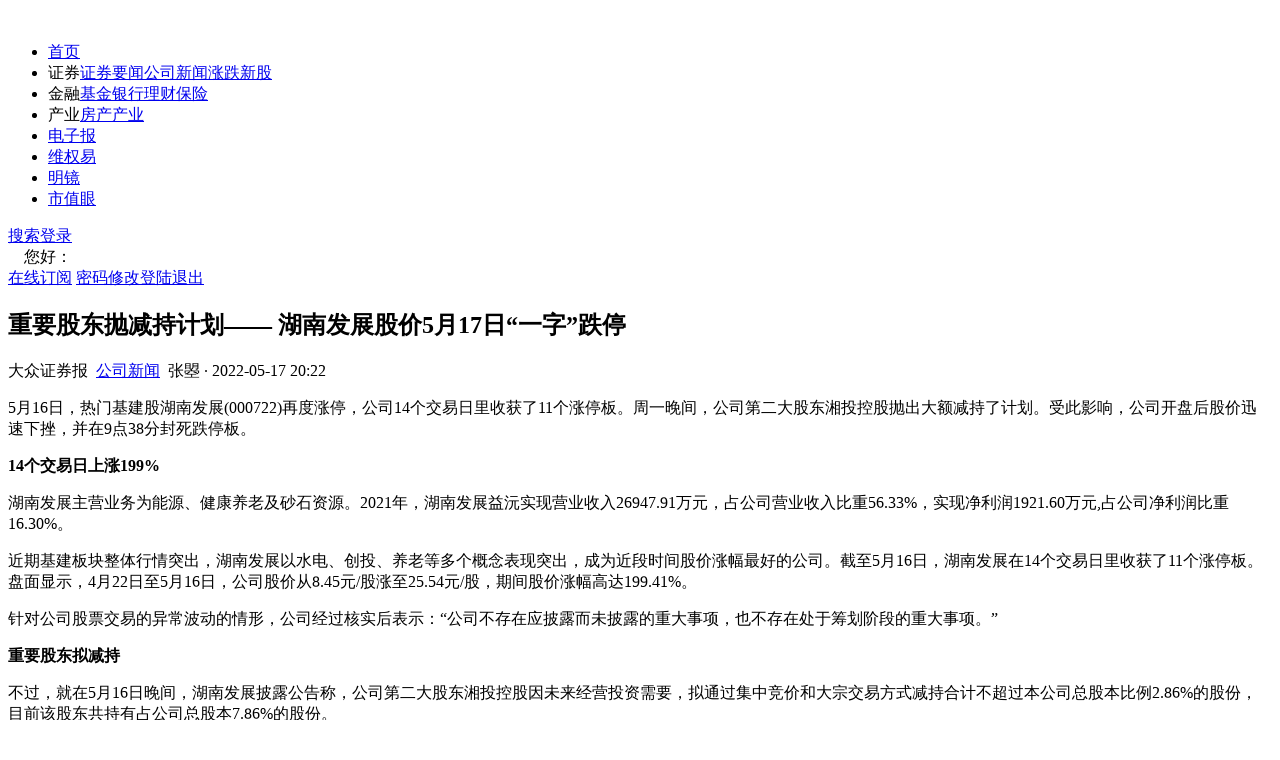

--- FILE ---
content_type: text/html
request_url: http://www.dzzq.com.cn/bond/45266916.html
body_size: 8566
content:
<!DOCTYPE html>
<html>
<head>
    <style>
        .doubao_box {
            display: flex;
            flex-direction: column;
            align-items: center;
            border: 1px solid #808080;
            background: #fff;
            border-radius: 12px;
            position: relative;
            cursor: pointer;
        }

            .doubao_box .top {
                margin-top: 16px;
                margin-bottom: 8px;
                width: 268px;
                display: flex;
                flex-direction: row;
                justify-content: start;
                align-items: center;
            }

            .doubao_box .content {
                width: 90%;
                height: 214px;
            }

            .doubao_box .bottom {
                width: 268px;
                display: flex;
                flex-direction: row;
                justify-content: center;
                align-items: center;
                margin-top: 16px;
                margin-bottom: 12px;
                height: 20px;
            }

            .doubao_box .content .txt .info {
                width: 100%;
                font-family: PingFang SC;
                font-size: 14px;
                font-weight: 400;
                line-height: 24px;
                text-align: left;
                height: 168px;
                position: relative;
                /* display: inline-block;*/
                /*  overflow: hidden;*/
                /*   --dbtxtafter: inline-block;
                /* display: -webkit-box;*/
                -webkit-box-orient: vertical;
                -webkit-line-clamp: 7;
                */
                /*  overflow: hidden;
                text-overflow: ellipsis;*/
                text-align: justify; /* 关键属性 */
            }

            .doubao_box .bottom {
                width: 268px;
                display: flex;
                flex-direction: row;
                justify-content: center;
                align-items: center;
                margin-top: 16px;
                margin-bottom: 12px;
                height: 20px;
            }


            .doubao_box a {
                text-decoration: none !important;
            }

            .doubao_box .content .txt .go {
                cursor: pointer;
                border: 1px solid #FFFFFF;
                width: 257px;
                height: 34px;
                border-radius: 10px;
                background-color: #FFF;
                box-shadow: 0px 3px 6px 0px #2A3C4F0A;
                display: flex;
                flex-direction: row;
                align-items: center;
                justify-content: space-between;
                padding: 0 6px;
                margin-top: 8px;
                position: relative;
                z-index: 3;
            }

            .doubao_box .top span {
                margin-left: 5px;
                color: #44ADFE;
                font-size: 16px;
                font-weight: 600;
                line-height: 16px;
                letter-spacing: -0.011em;
                text-align: left;
            }


            .doubao_box .content .txt .goBox .go img:nth-of-type(1) {
                display: block;
            }

            .doubao_box .content .txt .go img {
                width: 24px;
                height: 24px;
            }

        .disclaimer {
            position: absolute;
            bottom: 10px;
            right: 15px;
            font-size: 12px;
            color: #666;
            font-style: italic;
            opacity: 0.8;
        }
    </style>
    <script>
        var _hmt = _hmt || [];
        (function () {
            var hm = document.createElement("script");
            hm.src = "https://hm.baidu.com/hm.js?9ac4d8808e5ea218653f93c70158cd0f";
            var s = document.getElementsByTagName("script")[0];
            s.parentNode.insertBefore(hm, s);
        })();
    </script>
    <title>重要股东抛减持计划—— 湖南发展股价5月17日“一字”跌停_大众证券报</title><meta charset="utf-8"><meta http-equiv="Cache-Control" content="no-transform"/><meta http-equiv="Cache-Control" content="no-siteapp"/><meta property="og:type" content="news"/><meta property="og:url" content="http://www.dzzq.com.cn/bond/45266916.html"/><meta property="og:release_date" content="2022-5-17 20:22:16"/><meta name="mobile-agent" content="format=html5;url=http://m.dzzq.com.cn/bond/45266916.html"/><meta name="mobile-agent" content="format=xhtml;url=http://m.dzzq.com.cn/bond/45266916.html"/><script src="http://www.dzzq.com.cn/Scripts/uaredirect.js" type="text/javascript"></script><script type="text/javascript">uaredirect("http://m.dzzq.com.cn/bond/45266916.html");</script><meta name="description" content="5月16日，热门基建股湖南发展(000722)再度涨停，公司14个交易日里收获了11个涨停板。周一晚间，公司第二大股东湘…"/><meta name="keywords" content="湖南发展"/><link rel="stylesheet" type="text/css" href="http://www.dzzq.com.cn/css/reset.css?v=e4467d0b-e209-45fb-8dea-053871d0fad4"><link rel="stylesheet" type="text/css" href="http://www.dzzq.com.cn/css/style.css?v=5f8d94a4-6dfc-4147-beb5-fc4fd74030a8"><script type="text/javascript" src="http://www.dzzq.com.cn/js/jquery.js?v=50e68520-515a-437c-a212-18501a7df7cb"></script><script type="text/javascript" src="http://www.dzzq.com.cn/js/jquery.validate.js?v=fa407510-1c0d-4084-8221-99799c00ccd0"></script><script type="text/javascript" src="http://www.dzzq.com.cn/js/jQuery.Validate.message_cn.js?v=c95e847a-f2dc-4d54-9ae0-a2cb93b28e2d"></script><script type="text/javascript" src="http://www.dzzq.com.cn/js/validate_expand.js?v=1e7c1673-87cd-4b32-b924-89e5e3f30bce"></script><script type="text/javascript" src="http://www.dzzq.com.cn/js/jquery.cookie.js?v=ac978562-e1bf-4dd7-a0ff-7971f54ef667"></script><script type="text/javascript" src="http://www.dzzq.com.cn/js/js.js?v=f2d5d877-103e-4686-a797-cf6d44edfb03"></script><script type="text/javascript" src="http://www.dzzq.com.cn/js/common.js?v=517a9120-3274-435f-9e31-3e185bc6f529"></script><script src="http://www.dzzq.com.cn/Scripts/hitcount.js" type="text/javascript"></script><script type="text/javascript" src="http://cbjs.baidu.com/js/m.js"></script><script type="text/javascript" src="http://www.dzzq.com.cn/scripts/baidu.js" ></script>
    <script>
        (function (w, d, s, q, i) {
            w[q] = w[q] || [];
            var f = d.getElementsByTagName(s)[0], j = d.createElement(s);
            j.async = true;
            j.id = 'beacon-aplus';
            j.src = 'https://d.alicdn.com/alilog/mlog/aplus/' + i + '.js';
            f.parentNode.insertBefore(j, f);
        })(window, document, 'script', 'aplus_queue', '203467608');
        aplus_queue.push({
            action: 'aplus.setMetaInfo',
            arguments: ['appKey', '64fdc668b2f6fa00ba4dfec8']
        });

    </script>
    <script type="text/javascript">


        function ChangeDateFormat(cellval) {
            var date = new Date(parseInt(cellval.replace("/Date(", "").replace(")/", ""), 10));
            var month = date.getMonth() + 1 < 10 ? "0" + (date.getMonth() + 1) : date.getMonth() + 1;
            var currentDate = date.getDate() < 10 ? "0" + date.getDate() : date.getDate();
            var currentHours = date.getHours() + 1 < 10 ? "0" + date.getHours() : date.getHours();
            var currentMinutes = date.getMinutes() + 1 < 10 ? "0" + date.getMinutes() : date.getMinutes();
            return date.getFullYear() + "-" + month + "-" + currentDate + "&nbsp;" + currentHours + ":" + currentMinutes;

        }
        $(function () {

            var sitepath = "http://www.dzzq.com.cn";




            $(".day-hots").hide();
            setTimeout(function () {
                $.ajax({
                    url: "/ashx/HandlerHotArticle.ashx",
                    type: "post",
                    dataType: "json",
                    contentType: "application/x-www-form-urlencoded; charset=utf-8",
                    data: { 'day': 1 },

                    success: function (data, textStatus) {
                        var day_list = "";
                        $.each(data, function (i, item) {
                            var j = i + 1;
                            day_list = "<li><span>" + j + "</span>"
                                + "<a href=\"" + sitepath + item.TemplatePath + "\" target=\"_blank\">"
                                + "" + item.Title + ""
                                + "</a></li>";
                            $(".day-hots .top-day-content").append(day_list);
                        });

                    },
                    complete: function (XMLHttpRequest, textStatus) {


                        $(".day-hots").show();

                    },
                    error: function (XMLHttpRequest, textStatus, errorThrown) {

                    }
                });


                $.ajax({
                    url: "/ashx/HandlerHotArticle.ashx",
                    type: "post",
                    dataType: "json",
                    contentType: "application/x-www-form-urlencoded; charset=utf-8",
                    data: { 'day': 7 },
                    success: function (data, textStatus) {
                        var day_list = "";
                        $.each(data, function (i, item) {
                            var j = i + 1;
                            day_list = "<li><span>" + j + "</span>"
                                + "<a href=\"" + sitepath + item.TemplatePath + "\" target=\"_blank\">"
                                + "" + item.Title + ""
                                + "</a></li>";
                            $(".day-hots .top-week-content").append(day_list);
                        });

                    },
                    complete: function (XMLHttpRequest, textStatus) {

                        $(".day-hots").show();

                    },
                    error: function (XMLHttpRequest, textStatus, errorThrown) {

                    }
                });

            }, 1000);
            setTimeout(function () {
                $.ajax({
                    url: "/ashx/HandlerFourGrid.ashx",
                    type: "post",
                    dataType: "json",
                    contentType: "application/x-www-form-urlencoded; charset=utf-8",

                    success: function (data, textStatus) {
                        var grid_list = "";
                        $.each(data, function (i, item) {


                            grid_list = "<li><a href=\"" + item.url + "\"  target=\"_blank\">"
                                + "<img src=\"" + sitepath + item.imgurl + "\" alt=\"\">"
                                + "<p><span>" + item.title + "</span></p>"
                                + "</a></li>";
                            $(".four-grid").append(grid_list);
                        });

                    },
                    complete: function (XMLHttpRequest, textStatus) {




                    },
                    error: function (XMLHttpRequest, textStatus, errorThrown) {

                    }
                });

            }, 0);
            $(".hot-news").hide();
            setTimeout(function () {

                $.ajax({
                    url: "/ashx/HandlerCommendArticle.ashx",
                    type: "post",
                    dataType: "json",
                    contentType: "application/x-www-form-urlencoded; charset=utf-8",

                    success: function (data, textStatus) {
                        var hotnews = "";

                        $.each(data, function (i, item) {




                            var j = i + 1;
                            hotnews = "<li><a href=\"" + sitepath + item.TemplatePath + "\"  target=\"_blank\">";
                            if (j > 2) {
                                hotnews += "<span class=\"number\">" + j + "</span>";
                            }
                            else {
                                hotnews += "<span class=\"number\"></span>";
                            }

                            hotnews += "<img src=\"" + sitepath + item.TitleImgPath + "\" alt=\"" + item.Title + "\" \">";

                            hotnews += "<p>" + item.Title + "</p>"
                                + "</a></li>";


                            $(".hot-news ul").append(hotnews);
                        });

                    },
                    complete: function (XMLHttpRequest, textStatus) {

                        $(".hot-news").show();


                    },
                    error: function (XMLHttpRequest, textStatus, errorThrown) {

                    }
                });
            }, 500);

            var message = "5月16日，热门基建股湖南发展(000722)再度涨停，公司14个交易日里收获了11个涨停板。周一晚间，公司第二大股东湘投控股抛出大额减持了计划。受此影响，公司开盘后股价迅速下挫，并在9点38分封死跌停板。14个交易日上涨199%湖南发展主营业务为能源、健康养老及砂石资源。2021年，湖南发展益沅实现营业收入26947.91万元，占公司营业收入比重56.33%，实现净利润1921.60万元,占公司净利润比重16.30%。近期基建板块整体行情突出，湖南发展以水电、创投、养老等多个概念表现突出，成为近段时间股价涨幅最好的公司。截至5月16日，湖南发展在14个交易日里收获了11个涨停板。盘面显示，4月22日至5月16日，公司股价从8.45元/股涨至25.54元/股，期间股价涨幅高达199.41%。针对公司股票交易的异常波动的情形，公司经过核实后表示：“公司不存在应披露而未披露的重大事项，也不存在处于筹划阶段的重大事项。”重要股东拟减持不过，就在5月16日晚间，湖南发展披露公告称，公司第二大股东湘投控股因未来经营投资需要，拟通过集中竞价和大宗交易方式减持合计不超过本公司总股本比例2.86%的股份，目前该股东共持有占公司总股本7.86%的股份。受到股东减持的消息影响，湖南发展开盘后股价迅速下挫，并在5月17日早盘9点38分封死“一字”跌停板。截至目前，公司市盈率为76倍，市净率为3.38倍(数据来源：Wind金融终端)。根据中证指数有限公司相关行业分类数据，公司所属证监会行业电力、热力、燃气及水生产和供应业市盈率为19.81倍，市净率为1.55倍，公司的估值高于同行业上市公司水平。“资本市场是受多方面因素影响的市场，公司股票价格可能受到宏观经济形势、行业政策、公司生产经营情况、金融市场流动性、资本市场氛围、投资者心理预期等多元因素影响。”针对公司近期的股价表现，湖南发展提醒投资者注意风险。5月17日，广东一私募人士向《大众证券报》记者表示：“在重要会议关注基建板块后，该股开启了上涨模式，从年报中可以看到公司营收及净利润有了明显增长，并且公司业务涉及水利以及电力领域，基本面未来发展值得关注。从技术层面上看，当前位置资金分歧比较大，目前呈现缩量跌停态势，资金本就呈现立场问题，且获利筹码较多，因此股东减持的消息直接影响了资金立场，该股目前风险大于收益。”记者 张曌";


            $.ajax({
                url: "/ashx/HandlerMoonshot.ashx",
                type: "post",
                contentType: "application/x-www-form-urlencoded; charset=utf-8",
                /*data: { message: message }, // 直接写 JSON 字符串*/
                /*data: JSON.stringify({ message: message }),*/
                data: {
                    message: JSON.stringify({  // 手动序列化嵌套对象
                        message: message
                    })
                },
                dataType: "json",


                success: function (response) {
                    if (response.Success) {





                        $("#summary").html(response.Data);
                        var $element = $('#summary');
                        var text = $element.text();
                        $element.html('');
                        var chars = text.split('');
                        $.each(chars, function (i, char) {
                            setTimeout(function () {
                                $element.append(char);
                            }, 100 * i);
                        })


                    } else {
                        showError(response.ErrorMessage);
                    }
                },
                error: function (xhr) {
                    showError("请求失败: " + xhr.statusText);
                }
            });






            function showError(msg) {
                const div = $("<div>").addClass("error-message").html("错误: " + msg);
                $("#chatHistory").append(div);
            }


        })
    </script>
</head>
<body>
    <header>

        <div class="container"><div class="logo"><a href="http://www.dzzq.com.cn"><img src="http://www.dzzq.com.cn/images/logo.png?v=2020" alt=""></a></div><nav><ul><li><a href="http://www.dzzq.com.cn" class="active">首页</a></li><li><a>证券</a><span class="menu_down"><a href="http://www.dzzq.com.cn/list-68,115,130,118,119,132,71.html" target="_blank">证券要闻</a><a href="http://www.dzzq.com.cn/list-69.html" target="_blank">公司新闻</a><a href="http://www.dzzq.com.cn/list-86,120,87,101,95.html" target="_blank">涨跌</a><a href="http://www.dzzq.com.cn/list-89.html" target="_blank">新股</a></span></li><li><a>金融</a><span class="menu_down"><a href="http://www.dzzq.com.cn/list-105.html" target="_blank">基金</a><a href="http://www.dzzq.com.cn/list-111.html" target="_blank">银行</a><a href="http://www.dzzq.com.cn/list-113,112.html" target="_blank">理财</a><a href="http://www.dzzq.com.cn/list-114.html" target="_blank">保险</a></span></li><li><a>产业</a><span class="menu_down"><a href="http://www.dzzq.com.cn/list-77.html" target="_blank">房产</a><a href="http://www.dzzq.com.cn/list-108,109,110.html" target="_blank">产业</a></span></li><li><a href="http://zhibao.dzzq.com.cn/index.shtml" rel="nofollow" target="_blank">电子报</a></li><li><a href="http://www.dzzq.com.cn/special/bond/wq/index.html" target="_blank">维权易</a></li><li><a href="http://www.dzzq.com.cn/tag-55.html" target="_blank">明镜</a></li><li><a href="http://www.dzzq.com.cn/tag-26,54,56.html" target="_blank">市值眼</a></li></ul></nav><div class="search"><div class="login"><a href="#" class="button"><i class="lj-icon-search"></i>搜索</a><a href="#" class="login-bar" id="logon">登录</a><div class="welcome" id="logoff">&nbsp;&nbsp;&nbsp;&nbsp;您好：<span></span><div class="user-bar"><a href="http://www.dzzq.com.cn/epaper.aspx">在线订阅</a> <a href="#" class="edit-user">密码修改</a><a href="#" id="cancelbtn">登陆退出</a></div></div></div></div></div>

    </header>
    <div class="home-content">
        <div class="container">
            <div class="home-left">
                <div class="article-page-content">
                    <h2 class="article-title">重要股东抛减持计划—— 湖南发展股价5月17日“一字”跌停</h2>
                    <div class="article-info clear-fix">




                        <span class="article-info-item article-info__author">大众证券报&nbsp;&nbsp;<a href="http://www.dzzq.com.cn/scroll-69.html" target="_blank">公司新闻</a>&nbsp;&nbsp;张曌</span>
                        <span class="article-info-item article-info__dot">·</span>
                        <span class="article-info-item">2022-05-17 20:22</span>
                    </div>
                    
                    <div class="article-content">
                        <div class="article">
                            <div style="text-align:center;"></div>
                            <p style="text-indent: 0em; text-align: left;">5月16日，热门基建股湖南发展(000722)再度涨停，公司14个交易日里收获了11个涨停板。周一晚间，公司第二大股东湘投控股抛出大额减持了计划。受此影响，公司开盘后股价迅速下挫，并在9点38分封死跌停板。</p><p style="text-indent: 0em; text-align: left;"><strong>14个交易日上涨199%</strong></p><p style="text-indent: 0em; text-align: left;">湖南发展主营业务为能源、健康养老及砂石资源。2021年，湖南发展益沅实现营业收入26947.91万元，占公司营业收入比重56.33%，实现净利润1921.60万元,占公司净利润比重16.30%。</p><p style="text-indent: 0em; text-align: left;">近期基建板块整体行情突出，湖南发展以水电、创投、养老等多个概念表现突出，成为近段时间股价涨幅最好的公司。截至5月16日，湖南发展在14个交易日里收获了11个涨停板。盘面显示，4月22日至5月16日，公司股价从8.45元/股涨至25.54元/股，期间股价涨幅高达199.41%。</p><p style="text-indent: 0em; text-align: left;">针对公司股票交易的异常波动的情形，公司经过核实后表示：“公司不存在应披露而未披露的重大事项，也不存在处于筹划阶段的重大事项。”</p><p style="text-indent: 0em; text-align: left;"><strong>重要股东拟减持</strong></p><p style="text-indent: 0em; text-align: left;">不过，就在5月16日晚间，湖南发展披露公告称，公司第二大股东湘投控股因未来经营投资需要，拟通过集中竞价和大宗交易方式减持合计不超过本公司总股本比例2.86%的股份，目前该股东共持有占公司总股本7.86%的股份。</p><p style="text-indent: 0em; text-align: left;">受到股东减持的消息影响，湖南发展开盘后股价迅速下挫，并在5月17日早盘9点38分封死“一字”跌停板。</p><p style="text-indent: 0em; text-align: left;">截至目前，公司市盈率为76倍，市净率为3.38倍(数据来源：Wind金融终端)。根据中证指数有限公司相关行业分类数据，公司所属证监会行业电力、热力、燃气及水生产和供应业市盈率为19.81倍，市净率为1.55倍，公司的估值高于同行业上市公司水平。</p><p style="text-indent: 0em; text-align: left;">“资本市场是受多方面因素影响的市场，公司股票价格可能受到宏观经济形势、行业政策、公司生产经营情况、金融市场流动性、资本市场氛围、投资者心理预期等多元因素影响。”针对公司近期的股价表现，湖南发展提醒投资者注意风险。</p><p style="text-indent: 0em; text-align: left;">5月17日，广东一私募人士向《大众证券报》记者表示：“在重要会议关注基建板块后，该股开启了上涨模式，从年报中可以看到公司营收及净利润有了明显增长，并且公司业务涉及水利以及电力领域，基本面未来发展值得关注。从技术层面上看，当前位置资金分歧比较大，目前呈现缩量跌停态势，资金本就呈现立场问题，且获利筹码较多，因此股东减持的消息直接影响了资金立场，该股目前风险大于收益。”</p><p style="text-indent: 0em; text-align: left;">记者 张曌</p>
                        </div>


                        <!--以上为内容部分，可以删除-->
                    </div>
                    <div class="edit"><span>编辑：lucas</span></div>
                    <div>

                        <ul class="artical_copyright">

                            <li>免责声明：本文内容与数据仅供参考，不构成投资建议。据此操作，风险自担。</li>
                            <li>版权声明：凡文章来源为“大众证券报”的稿件，均为大众证券报独家版权所有，未经许可不得转载或镜像；授权转载必须注明来源为“大众证券报”。</li>
                            <li>广告/合作热线：025-86256149</li>
                            <li>举报/服务热线：025-86256144</li>
                        </ul>

                    </div>
                    <div class="fenxiang">
                        <div class="bdsharebuttonbox bdshare-button-style0-16"><a class="bds_more" href="#" data-cmd="more"></a><a title="分享到微信" class="bds_weixin" href="#" data-cmd="weixin"></a><a title="分享到新浪微博" class="bds_tsina" href="#" data-cmd="tsina"></a></div><script>window._bd_share_config={"common":{"bdSnsKey":{},"bdText":"","bdMini":"2","bdMiniList":false,"bdPic":"","bdStyle":"0","bdSize":"24"},"share":{}};with(document)0[(getElementsByTagName('head')[0] || body).appendChild(createElement('script')).src='http://bdimg.share.baidu.com/static/api/js/share.js?v=89860593.js?cdnversion='+~(-new Date()/36e5)];</script>
                    </div>



                </div>

               
         

            </div>
            <div class="right-bar">




                <div class="right-bar">



                    <div class="doubao_box">
                        <div class="top">
                            <img src="http://www.dzzq.com.cn/images/avatar.png">
                            <span>AI 文章概述 </span>
                        </div>
                        <div class="content">

                            <div class="txt">
                                <div class="info" id="summary">  </div>
                                <div class="disclaimer">
                                    *本回答由 AI 生成，仅供参考，不构成任何专业建议。
                                </div>

                            </div>
                        </div>

                    </div>

                    <div class="pingtai"></div>


                    <ul class="four-grid" id="fourgrid"></ul>
                    <div class="pingtai">
                        <a href="http://www.dzzq.com.cn/special/bond/wq/index.html?parm=20200601" target="_blank">
                            <img src="http://www.dzzq.com.cn/images/pingtai.png"
                                 alt="">
                        </a>
                    </div>
                    <div class="hot-news">
                        <div class="right-bar-title">热门新闻</div>
                        <ul></ul>

                    </div>
                    <div class="day-hots">
                        <div class="right-bar-title">
                            <span class="top-text">24小时热榜</span>
                            <div class="lj-side-header__right">
                                <span class="lj-side-item-rank__tab top-day lj-side-item-rank--active">日榜</span>
                                <span class="lj-side-item-rank__tab lj-side-item-rank__line">|</span>
                                <span class="lj-side-item-rank__tab top-week">周榜</span>
                            </div>
                        </div>
                        <ul class="top-day-content"></ul>
                        <ul class="top-week-content"></ul>
                    </div>
                </div>
            </div>

        </div>
    </div>

    <footer>
        <div class="foot container"><div class="foot_l"><div><a href="http://www.dzzq.com.cn/aboutus.aspx" rel="nofollow" target="_blank">关于我们</a>&nbsp;&nbsp;|&nbsp;&nbsp;<a href="http://www.dzzq.com.cn/copyright.aspx" rel="nofollow" target="_blank"">版权声明</a>&nbsp;&nbsp;|&nbsp;&nbsp;<a href="http://www.dzzq.com.cn/contactus.aspx" rel="nofollow" target="_blank">联系我们</a></div><div>苏公网安备 32010402000491号 备案号：<a href="https://beian.miit.gov.cn/" target="_blank">苏ICP备07028479号-1</a>&nbsp;&nbsp;增值电信业务经营许可证:苏B2-20240521</div><div>增值电信业务经营许可证：苏B2-20240521 </div><div>用户服务热线 025-86256151 不良信息举报热线 025-86256144 </div></div><div class="foot_r"><div><a href="https://www.12377.cn/" target="_blank" rel="nofollow"><img src="http://www.dzzq.com.cn/images/img_f1.jpg"/></a></a></div><div class="d3">版权所有：南京《大众证券报》传媒有限公司</div></div></div>
        <div class="login-box">
                <h3>登录 <img src="http://www.dzzq.com.cn/images/close.png" class="lj-icon-close"></h3>
                <p>还没有账号？立即 <span class="reg-bar">注册</span></p>
                <p>服务热线:025-86256143</p>
                <div class="resgter">
                    <table width="100%" border="0" cellspacing="0" cellpadding="0" class="zhutab">
                        <tbody>
                            <tr>
                                <td width="110" height="48" align="right"><span>*</span> 登陆名：</td>
                                <td><input name="txtUserName" type="text" id="txtName" class="txtinput_1" maxlength="12"> <p class="erro" id="checkMsg"></p></td>

                            </tr>

                            <tr>
                                <td height="48" align="right"><span>*</span> 密码：</td>
                                <td><input name="txtPwd" type="password" id="txtPwd" class="txtinput_1" maxlength="12"><p class="erro"></p> </td>

                            </tr>
                            <tr>
                                <td height="48"> </td>
                                <td>

                                    <input id="loginbtn" type="button" class="zcbutton" value="提交">

                                </td>

                            </tr>
                        </tbody>
                    </table>
                </div>
            </div>
           <div class="reg-box">
                <h3>用户注册<img src="http://www.dzzq.com.cn/images/close.png" class="lj-icon-close"></h3>
                <p>已有账号？立即 <span class="login-bar">登录</span></p>
                <p>服务热线:025-86256143</p>
                <div class="resgter">
                    <form id="form1" action="#">
                        <table width="100%" border="0" cellspacing="0" cellpadding="0" class="zhutab">
                            <tbody>

                                <tr>
                                    <td width="110" height="48" align="right"><span>*</span> 登陆名：</td>
                                    <td><input name="txtUserName" type="text" id="txtUserName" class="txtinput_1" maxlength="12" class="required">  <p class="erro" id="reg_error"></p></td>

                                </tr>

                                <tr>
                                    <td height="48" align="right"><span>*</span> 密码：</td>
                                    <td><input name="txtPwd1" type="password" id="txtPwd1" class="txtinput_1" maxlength="12"></td>

                                </tr>

                                <tr>
                                    <td height="48" align="right"><span>*</span> 密码确认：</td>
                                    <td>
                                        <input name="txtPwd2" type="password" id="txtPwd2" class="txtinput_1" maxlength="12">
                                    </td>

                                </tr>

                                <tr>
                                    <td height="48" align="right"><span>*</span>联系电话：</td>
                                    <td><input name="txtPhone" type="text" id="txtPhone" class="txtinput_1" maxlength="12"> </td>

                                </tr>


                                <tr>
                                    <td height="48">&nbsp;</td>
                                    <td>

                                                   <label>
    <input type="checkbox" id="agree"> 我已阅读并同意<a href="http://www.dzzq.com.cn/agreement.html" target="_blank" class="agreement-link">《用户协议》</a> 
</label>


                                    </td>

                                </tr>
  <tr>
                                <td height="48"> </td>
                                <td>
<button id="regbtn" disabled class="btn disabled">提交</button>
                             </td>

                                </td>

                            </tr>


                            </tbody>
                        </table>
                    </form>
                </div>
            </div>
            <div class="edit-user-box">
                <h3>密码修改<img src="http://www.dzzq.com.cn/images/close.png" class="lj-icon-close"></h3>
                <div class="resgter">
<form id="form2" action="#">
                    <table width="100%" border="0" cellspacing="0" cellpadding="0" class="zhutab">
                        <tbody>

                            <tr>
                                <td width="110" height="48" align="right"><span>*</span> 登陆名：</td>
                                <td><span id="loginname"></span></td>

                            </tr>

                            <tr>
                                <td height="48" align="right"><span>*</span> 密码重置：</td>
                                <td><input name="newPassword" type="password" id="newPassword" class="txtinput_1" maxlength="12" onkeyup="pwStrength(this.value)" onblur="pwStrength(this.value)"> </td>

                            </tr>

                            <tr>
                                <td height="48" align="right"><span>*</span> 密码确认：</td>
                                <td>
                                    <input name="repeatPassword" type="password" id="repeatPassword" class="txtinput_1" maxlength="12"><p class="erro" id="passerror"></p>
                                </td>

                            </tr>

                            <tr>
                                <td height="80">&nbsp;</td>
                                <td>

                                    <input id="passbtn" type="button" class="zcbutton" value="提交">

                                </td>

                            </tr>
                        </tbody>
                    </table>
 </form>
                </div>
            </div>
        <div class="el-dialog__wrapper lj-dialog-search" style="z-index: 2005;">
            <div role="dialog" aria-modal="true" aria-label="dialog" class="el-dialog" style="margin-top:0px;width:100%;">
                <div class="el-dialog__header">
                    <span class="el-dialog__title"></span>
                </div>
                <div class="el-dialog__body">
                    <div class="lj-dialog-search__inner">
                        <i class="lj-icon-search"></i>

                        <input type="text" id="keyword" placeholder="请输入搜索内容"> <i class="lj-icon-close"></i>
                    </div>
                    <div class="hot-keywords"></div>
                </div>
            </div>
        </div>
        <div class="v-modal" tabindex="0" style="z-index: 2000;"></div>

        <script>

            $("#keyword").bind("keypress", function (event) {
                if (event.keyCode == 13) {

                    var keyword = $("#keyword").val();

                    window.location.href = "http://www.dzzq.com.cn/search?keyword=" + keyword + "";
                    return false;



                }
            }
            );

          $('#agree').on('change', function () {
    if ($(this).is(':checked')) {
      $('#regbtn').prop('disabled', false).removeClass('disabled').addClass('active');
    } else {
      $('#regbtn').prop('disabled', true).removeClass('active').addClass('disabled');
    }
  });

        </script>
    </footer>

</body>
</html>


--- FILE ---
content_type: application/x-javascript
request_url: https://umini.shujupie.com/eg.js
body_size: 219
content:
window.goldlog=(window.goldlog||{});goldlog.Etag="eeb4fe7ade9f4038a9e89a9d005c13e8";goldlog.stag=2;

--- FILE ---
content_type: application/javascript
request_url: http://www.dzzq.com.cn/scripts/baidu.js
body_size: 669
content:
function baidu_ad1()
{
document.writeln("<div style=\"padding: 15px 45px 15px;\"><script type=\"text/javascript\">var cpro_id=\"u2617562\";(window[\"cproStyleApi\"] = window[\"cproStyleApi\"]||{})[cpro_id]={at:\"3\",rsi0:\"650\",rsi1:\"120\",pat:\"6\",tn:\"baiduCustNativeAD\",rss1:\"#FFFFFF\",conBW:\"0\",adp:\"1\", ptt:\"0\", titFF: \"%E5%BE%AE%E8%BD%AF%E9%9B%85%E9%BB%91\", titFS: \"14\", rss2: \"#000000\", titSU: \"0\", ptbg: \"90\", piw: \"0\", pih: \"0\", ptp: \"0\" }</script><script src=\"http://cpro.baidustatic.com/cpro/ui/c.js\" type=\"text/javascript\"></script></div>");  
}
function baidu_ad2(){

document.writeln("<div style=\"padding:20px 35px 0px;\"><script type=\"text/javascript\">var cpro_id=\"u2617553\";(window[\"cproStyleApi\"] = window[\"cproStyleApi\"] || {})[cpro_id]={at:\"3\",rsi0:\"650\",rsi1:\"120\",pat:\"6\",tn:\"baiduCustNativeAD\",rss1:\"#FFFFFF\",conBW:\"0\",adp:\"1\",ptt:\"0\",titFF:\"%E5%BE%AE%E8%BD%AF%E9%9B%85%E9%BB%91\",titFS:\"14\",rss2:\"#000000\",titSU:\"0\",ptbg:\"90\",piw:\"0\",pih:\"0\",ptp:\"0\"}</script><script src=\"http://cpro.baidustatic.com/cpro/ui/c.js\" type=\"text/javascript\"></script></div>");
}
function baidu_ad3()
{
document.writeln("<div style=\"padding:0px 35px 0px;\"><script type=\"text/javascript\">var cpro_id=\"u2617088\";(window[\"cproStyleApi\"] = window[\"cproStyleApi\"] || {})[cpro_id]={at:\"3\",rsi0:\"650\",rsi1:\"250\",pat:\"1\",tn:\"baiduCustNativeAD\",rss1:\"#FFFFFF\",conBW:\"0\",adp:\"1\",ptt:\"0\",titFF:\"%E5%BE%AE%E8%BD%AF%E9%9B%85%E9%BB%91\",titFS:\"14\",rss2:\"#000000\",titSU:\"0\",tft:\"0\",tlt:\"1\",ptbg:\"90\",piw:\"0\",pih:\"0\",ptp:\"0\"}</script><script src=\"http://cpro.baidustatic.com/cpro/ui/c.js\" type=\"text/javascript\"></script></div>");
}
function baidu_ad4()
{
document.writeln("<div style=\"padding-left:5px;\"><script type=\"text/javascript\">var cpro_id=\"u2617475\";(window[\"cproStyleApi\"] = window[\"cproStyleApi\"] || {})[cpro_id]={at:\"3\",rsi0:\"250\",rsi1:\"250\",pat:\"17\",tn:\"baiduCustNativeAD\",rss1:\"#FFFFFF\",conBW:\"1\",adp:\"1\",ptt:\"0\",titFF:\"%E5%BE%AE%E8%BD%AF%E9%9B%85%E9%BB%91\",titFS:\"14\",rss2:\"#000000\",titSU:\"0\"}</script><script src=\"http://cpro.baidustatic.com/cpro/ui/c.js\" type=\"text/javascript\"></script></div>");
}

function baidu_ad5()
{
document.writeln("<div><script type=\"text/javascript\">var cpro_id=\"u2608714\";</script><script src=\"http://cpro.baidustatic.com/cpro/ui/c.js\" type=\"text/javascript\"></script></div>");
}

function baidu_ad6()
{
    document.writeln("<div><script type=\"text/javascript\">var cpro_id=\"u2617494\";(window[\"cproStyleApi\"] = window[\"cproStyleApi\"] || {})[cpro_id]={at:\"3\",rsi0:\"260\",rsi1:\"260\",pat:\"1\",tn:\"baiduCustNativeAD\",rss1:\"#FFFFFF\",conBW:\"1\",adp:\"1\",ptt:\"1\",ptc:\"%E7%8C%9C%E4%BD%A0%E6%84%9F%E5%85%B4%E8%B6%A3\",ptFS:\"14\",ptFC:\"#000000\",ptBC:\"#F2F2F2\",titFF:\"%E5%BE%AE%E8%BD%AF%E9%9B%85%E9%BB%91\",titFS:\"14\",rss2:\"#000000\",titSU:\"0\",tft:\"0\",tlt:\"1\",ptbg:\"90\",piw:\"0\",pih:\"0\",ptp:\"0\"}</script><script src=\"http://cpro.baidustatic.com/cpro/ui/c.js\" type=\"text/javascript\"></script><script type=\"text/javascript\">BAIDU_CLB_fillSlot(\"999241\");</script></div>");
}

function baidu_ad7()
{
    document.writeln("<div><script type=\"text/javascript\">var cpro_id = \"u2608643\";</script><script src=\"http://cpro.baidustatic.com/cpro/ui/f.js\" type=\"text/javascript\"></script></div>");
}

--- FILE ---
content_type: application/javascript
request_url: http://www.dzzq.com.cn/Scripts/hitcount.js
body_size: 372
content:
$(function () {
    var url = window.location.href;
    var pid = url.substring(url.lastIndexOf("/") + 1, url.lastIndexOf(".html")); //获取文章ID
    var id = pid.substring(0, pid.length - 2);

    //统计点击
    $.ajax({
        url: "http://www.dzzq.com.cn/Ajax/CountHandler.ashx",
        type: "post",
        dataType: "json",
        contentType: "application/x-www-form-urlencoded; charset=utf-8",
        data: { "id": id },
        success: function (rel) {
            $(".click span").text(rel)
        }
    })
});
